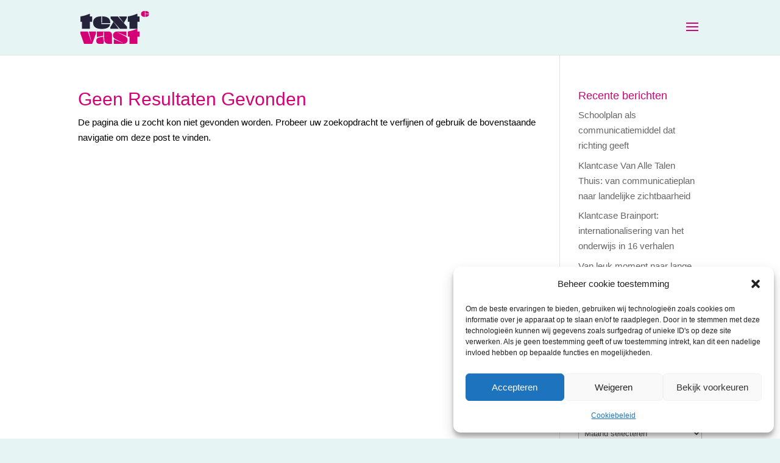

--- FILE ---
content_type: application/javascript
request_url: https://www.textvast.nl/wp-content/cache/wpfc-minified/6ymhibl0/474ht.js
body_size: -120
content:
// source --> https://www.textvast.nl/wp-content/themes/textvast-v2/ds-script.js?ver=54d0d343fbb4f786e89a87c05e3731e9 
// Custom JS goes here ------------;